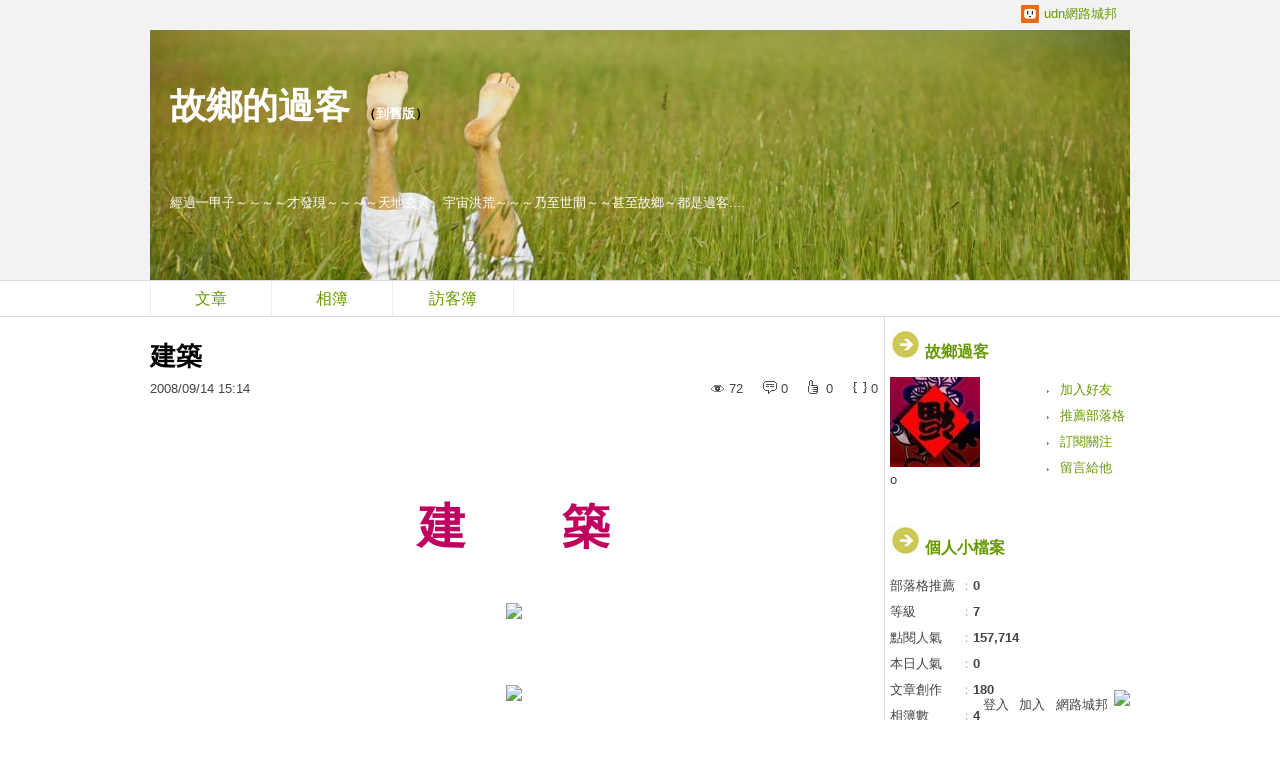

--- FILE ---
content_type: text/html;charset=UTF-8
request_url: https://blog.udn.com/blog/inc_2011/psn_artcate_new_ajax.jsp?uid=lkk3udn191&totalPageNum=1&curPage=0&move=1&itemName=%E6%96%87%E7%AB%A0%E5%88%86%E9%A1%9E
body_size: 170
content:
<ul>
<li id="root_681495"  >
		<a href="https://blog.udn.com/lkk3udn191/article?f_ART_CATE=681495">不分類(165)</a>
	</li>
<li id="root_497918"  >
		<a href="https://blog.udn.com/lkk3udn191/article?f_ART_CATE=497918">永恆的歸宿(0)</a>
	</li>
<li id="root_321225"  >
		<a href="https://blog.udn.com/lkk3udn191/article?f_ART_CATE=321225">心情勵志(0)</a>
	</li>
<li id="root_309648"  >
		<a href="https://blog.udn.com/lkk3udn191/article?f_ART_CATE=309648">阿花阿草(0)</a>
	</li>
<li id="root_306257"  >
		<a href="https://blog.udn.com/lkk3udn191/article?f_ART_CATE=306257">有情的(1)</a>
	</li>
<li id="root_304560"  >
		<a href="https://blog.udn.com/lkk3udn191/article?f_ART_CATE=304560">未分類(3)</a>
	</li>
<li id="root_304020"  >
		<a href="https://blog.udn.com/lkk3udn191/article?f_ART_CATE=304020">lkk3的(5)</a>
	</li>
<li id="root_682676" class='jstree-closed' >
		<a href="https://blog.udn.com/lkk3udn191/article?f_ART_CATE=682676">勸濟堂如心錄(一)(6)</a>
	</li>
</ul>
